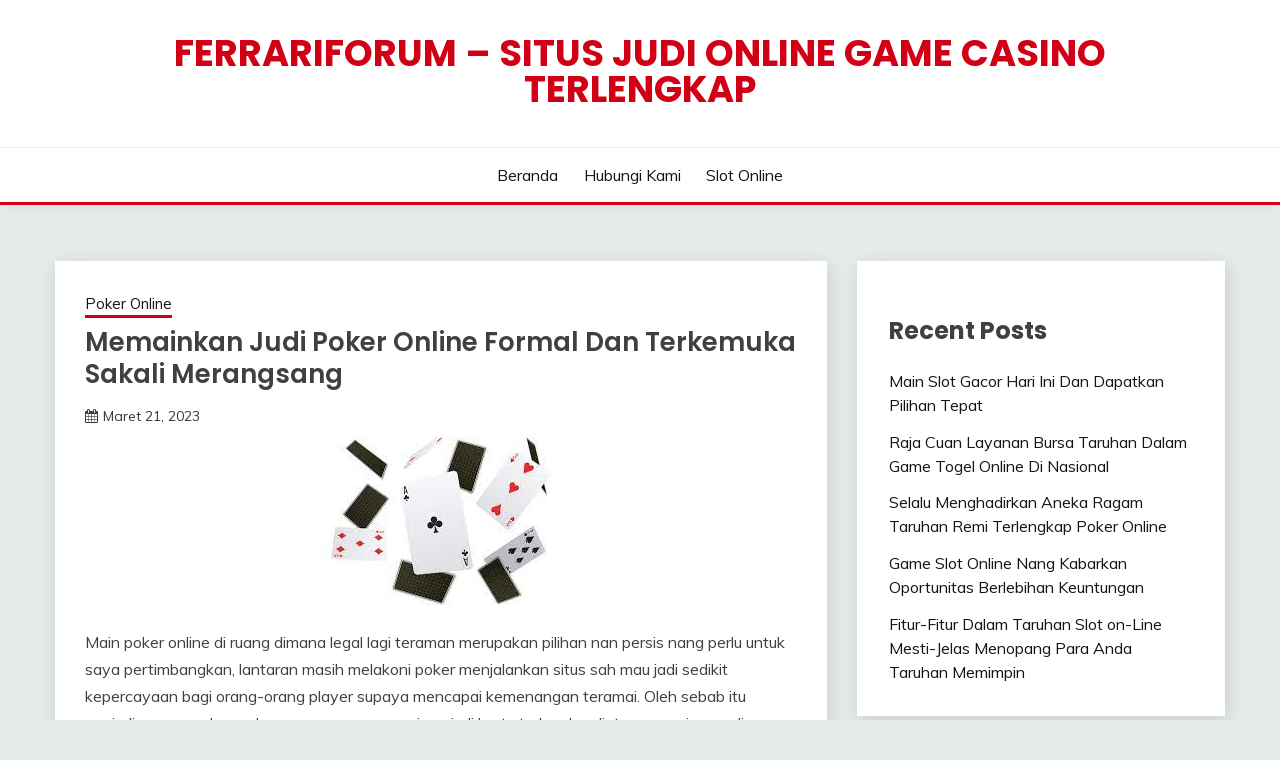

--- FILE ---
content_type: text/html; charset=UTF-8
request_url: https://ferrariforum.net/memainkan-judi-poker-online-formal-dan-terkemuka-sakali-merangsang/
body_size: 15001
content:
<!doctype html>
<html lang="id">
<head>
	<meta charset="UTF-8">
	<meta name="viewport" content="width=device-width, initial-scale=1">
	<link rel="profile" href="https://gmpg.org/xfn/11">

	<meta name='robots' content='index, follow, max-image-preview:large, max-snippet:-1, max-video-preview:-1' />

	<!-- This site is optimized with the Yoast SEO plugin v26.8 - https://yoast.com/product/yoast-seo-wordpress/ -->
	<title>Memainkan Judi Poker Online Formal Dan Terkemuka Sakali Merangsang</title>
	<link rel="canonical" href="https://ferrariforum.net/memainkan-judi-poker-online-formal-dan-terkemuka-sakali-merangsang/" />
	<meta property="og:locale" content="id_ID" />
	<meta property="og:type" content="article" />
	<meta property="og:title" content="Memainkan Judi Poker Online Formal Dan Terkemuka Sakali Merangsang" />
	<meta property="og:description" content="Main poker online di ruang dimana legal lagi teraman merupakan pilihan nan persis nang perlu untuk saya pertimbangkan, lantaran masih melakoni poker menjalankan situs sah" />
	<meta property="og:url" content="https://ferrariforum.net/memainkan-judi-poker-online-formal-dan-terkemuka-sakali-merangsang/" />
	<meta property="og:site_name" content="Ferrariforum - Situs Judi Online Game Casino Terlengkap" />
	<meta property="article:published_time" content="2023-03-21T10:05:01+00:00" />
	<meta property="article:modified_time" content="2024-03-20T08:44:21+00:00" />
	<meta property="og:image" content="https://ferrariforum.net/wp-content/uploads/2023/07/Memainkan-Judi-Poker-Online-Formal-Dan-Terkemuka-Sakali-Merangsang.jpg" />
	<meta name="author" content="Sean Gonzalez" />
	<meta name="twitter:card" content="summary_large_image" />
	<meta name="twitter:label1" content="Ditulis oleh" />
	<meta name="twitter:data1" content="Sean Gonzalez" />
	<meta name="twitter:label2" content="Estimasi waktu membaca" />
	<meta name="twitter:data2" content="3 menit" />
	<script type="application/ld+json" class="yoast-schema-graph">{"@context":"https://schema.org","@graph":[{"@type":"Article","@id":"https://ferrariforum.net/memainkan-judi-poker-online-formal-dan-terkemuka-sakali-merangsang/#article","isPartOf":{"@id":"https://ferrariforum.net/memainkan-judi-poker-online-formal-dan-terkemuka-sakali-merangsang/"},"author":{"name":"Sean Gonzalez","@id":"https://ferrariforum.net/#/schema/person/9abe76f240cc9c4233832047b05a58c6"},"headline":"Memainkan Judi Poker Online Formal Dan Terkemuka Sakali Merangsang","datePublished":"2023-03-21T10:05:01+00:00","dateModified":"2024-03-20T08:44:21+00:00","mainEntityOfPage":{"@id":"https://ferrariforum.net/memainkan-judi-poker-online-formal-dan-terkemuka-sakali-merangsang/"},"wordCount":503,"image":{"@id":"https://ferrariforum.net/memainkan-judi-poker-online-formal-dan-terkemuka-sakali-merangsang/#primaryimage"},"thumbnailUrl":"https://ferrariforum.net/wp-content/uploads/2023/07/Memainkan-Judi-Poker-Online-Formal-Dan-Terkemuka-Sakali-Merangsang.jpg","articleSection":["Poker Online"],"inLanguage":"id"},{"@type":"WebPage","@id":"https://ferrariforum.net/memainkan-judi-poker-online-formal-dan-terkemuka-sakali-merangsang/","url":"https://ferrariforum.net/memainkan-judi-poker-online-formal-dan-terkemuka-sakali-merangsang/","name":"Memainkan Judi Poker Online Formal Dan Terkemuka Sakali Merangsang","isPartOf":{"@id":"https://ferrariforum.net/#website"},"primaryImageOfPage":{"@id":"https://ferrariforum.net/memainkan-judi-poker-online-formal-dan-terkemuka-sakali-merangsang/#primaryimage"},"image":{"@id":"https://ferrariforum.net/memainkan-judi-poker-online-formal-dan-terkemuka-sakali-merangsang/#primaryimage"},"thumbnailUrl":"https://ferrariforum.net/wp-content/uploads/2023/07/Memainkan-Judi-Poker-Online-Formal-Dan-Terkemuka-Sakali-Merangsang.jpg","datePublished":"2023-03-21T10:05:01+00:00","dateModified":"2024-03-20T08:44:21+00:00","author":{"@id":"https://ferrariforum.net/#/schema/person/9abe76f240cc9c4233832047b05a58c6"},"breadcrumb":{"@id":"https://ferrariforum.net/memainkan-judi-poker-online-formal-dan-terkemuka-sakali-merangsang/#breadcrumb"},"inLanguage":"id","potentialAction":[{"@type":"ReadAction","target":["https://ferrariforum.net/memainkan-judi-poker-online-formal-dan-terkemuka-sakali-merangsang/"]}]},{"@type":"ImageObject","inLanguage":"id","@id":"https://ferrariforum.net/memainkan-judi-poker-online-formal-dan-terkemuka-sakali-merangsang/#primaryimage","url":"https://ferrariforum.net/wp-content/uploads/2023/07/Memainkan-Judi-Poker-Online-Formal-Dan-Terkemuka-Sakali-Merangsang.jpg","contentUrl":"https://ferrariforum.net/wp-content/uploads/2023/07/Memainkan-Judi-Poker-Online-Formal-Dan-Terkemuka-Sakali-Merangsang.jpg","width":300,"height":168},{"@type":"BreadcrumbList","@id":"https://ferrariforum.net/memainkan-judi-poker-online-formal-dan-terkemuka-sakali-merangsang/#breadcrumb","itemListElement":[{"@type":"ListItem","position":1,"name":"Beranda","item":"https://ferrariforum.net/"},{"@type":"ListItem","position":2,"name":"Memainkan Judi Poker Online Formal Dan Terkemuka Sakali Merangsang"}]},{"@type":"WebSite","@id":"https://ferrariforum.net/#website","url":"https://ferrariforum.net/","name":"Ferrariforum - Situs Judi Online Game Casino Terlengkap","description":"","potentialAction":[{"@type":"SearchAction","target":{"@type":"EntryPoint","urlTemplate":"https://ferrariforum.net/?s={search_term_string}"},"query-input":{"@type":"PropertyValueSpecification","valueRequired":true,"valueName":"search_term_string"}}],"inLanguage":"id"},{"@type":"Person","@id":"https://ferrariforum.net/#/schema/person/9abe76f240cc9c4233832047b05a58c6","name":"Sean Gonzalez","image":{"@type":"ImageObject","inLanguage":"id","@id":"https://ferrariforum.net/#/schema/person/image/","url":"https://secure.gravatar.com/avatar/da8bc60da55cde970bafd6c5ffe4c73848463174ec3a3f17be85c478c8f9637e?s=96&d=mm&r=g","contentUrl":"https://secure.gravatar.com/avatar/da8bc60da55cde970bafd6c5ffe4c73848463174ec3a3f17be85c478c8f9637e?s=96&d=mm&r=g","caption":"Sean Gonzalez"},"sameAs":["https://ferrariforum.net"],"url":"https://ferrariforum.net/author/seangonzalez/"}]}</script>
	<!-- / Yoast SEO plugin. -->


<link rel='dns-prefetch' href='//fonts.googleapis.com' />
<link rel="alternate" type="application/rss+xml" title="Ferrariforum - Situs Judi Online Game Casino Terlengkap &raquo; Feed" href="https://ferrariforum.net/feed/" />
<link rel="alternate" type="application/rss+xml" title="Ferrariforum - Situs Judi Online Game Casino Terlengkap &raquo; Umpan Komentar" href="https://ferrariforum.net/comments/feed/" />
<link rel="alternate" title="oEmbed (JSON)" type="application/json+oembed" href="https://ferrariforum.net/wp-json/oembed/1.0/embed?url=https%3A%2F%2Fferrariforum.net%2Fmemainkan-judi-poker-online-formal-dan-terkemuka-sakali-merangsang%2F" />
<link rel="alternate" title="oEmbed (XML)" type="text/xml+oembed" href="https://ferrariforum.net/wp-json/oembed/1.0/embed?url=https%3A%2F%2Fferrariforum.net%2Fmemainkan-judi-poker-online-formal-dan-terkemuka-sakali-merangsang%2F&#038;format=xml" />
<style id='wp-img-auto-sizes-contain-inline-css'>
img:is([sizes=auto i],[sizes^="auto," i]){contain-intrinsic-size:3000px 1500px}
/*# sourceURL=wp-img-auto-sizes-contain-inline-css */
</style>
<style id='wp-emoji-styles-inline-css'>

	img.wp-smiley, img.emoji {
		display: inline !important;
		border: none !important;
		box-shadow: none !important;
		height: 1em !important;
		width: 1em !important;
		margin: 0 0.07em !important;
		vertical-align: -0.1em !important;
		background: none !important;
		padding: 0 !important;
	}
/*# sourceURL=wp-emoji-styles-inline-css */
</style>
<style id='wp-block-library-inline-css'>
:root{--wp-block-synced-color:#7a00df;--wp-block-synced-color--rgb:122,0,223;--wp-bound-block-color:var(--wp-block-synced-color);--wp-editor-canvas-background:#ddd;--wp-admin-theme-color:#007cba;--wp-admin-theme-color--rgb:0,124,186;--wp-admin-theme-color-darker-10:#006ba1;--wp-admin-theme-color-darker-10--rgb:0,107,160.5;--wp-admin-theme-color-darker-20:#005a87;--wp-admin-theme-color-darker-20--rgb:0,90,135;--wp-admin-border-width-focus:2px}@media (min-resolution:192dpi){:root{--wp-admin-border-width-focus:1.5px}}.wp-element-button{cursor:pointer}:root .has-very-light-gray-background-color{background-color:#eee}:root .has-very-dark-gray-background-color{background-color:#313131}:root .has-very-light-gray-color{color:#eee}:root .has-very-dark-gray-color{color:#313131}:root .has-vivid-green-cyan-to-vivid-cyan-blue-gradient-background{background:linear-gradient(135deg,#00d084,#0693e3)}:root .has-purple-crush-gradient-background{background:linear-gradient(135deg,#34e2e4,#4721fb 50%,#ab1dfe)}:root .has-hazy-dawn-gradient-background{background:linear-gradient(135deg,#faaca8,#dad0ec)}:root .has-subdued-olive-gradient-background{background:linear-gradient(135deg,#fafae1,#67a671)}:root .has-atomic-cream-gradient-background{background:linear-gradient(135deg,#fdd79a,#004a59)}:root .has-nightshade-gradient-background{background:linear-gradient(135deg,#330968,#31cdcf)}:root .has-midnight-gradient-background{background:linear-gradient(135deg,#020381,#2874fc)}:root{--wp--preset--font-size--normal:16px;--wp--preset--font-size--huge:42px}.has-regular-font-size{font-size:1em}.has-larger-font-size{font-size:2.625em}.has-normal-font-size{font-size:var(--wp--preset--font-size--normal)}.has-huge-font-size{font-size:var(--wp--preset--font-size--huge)}.has-text-align-center{text-align:center}.has-text-align-left{text-align:left}.has-text-align-right{text-align:right}.has-fit-text{white-space:nowrap!important}#end-resizable-editor-section{display:none}.aligncenter{clear:both}.items-justified-left{justify-content:flex-start}.items-justified-center{justify-content:center}.items-justified-right{justify-content:flex-end}.items-justified-space-between{justify-content:space-between}.screen-reader-text{border:0;clip-path:inset(50%);height:1px;margin:-1px;overflow:hidden;padding:0;position:absolute;width:1px;word-wrap:normal!important}.screen-reader-text:focus{background-color:#ddd;clip-path:none;color:#444;display:block;font-size:1em;height:auto;left:5px;line-height:normal;padding:15px 23px 14px;text-decoration:none;top:5px;width:auto;z-index:100000}html :where(.has-border-color){border-style:solid}html :where([style*=border-top-color]){border-top-style:solid}html :where([style*=border-right-color]){border-right-style:solid}html :where([style*=border-bottom-color]){border-bottom-style:solid}html :where([style*=border-left-color]){border-left-style:solid}html :where([style*=border-width]){border-style:solid}html :where([style*=border-top-width]){border-top-style:solid}html :where([style*=border-right-width]){border-right-style:solid}html :where([style*=border-bottom-width]){border-bottom-style:solid}html :where([style*=border-left-width]){border-left-style:solid}html :where(img[class*=wp-image-]){height:auto;max-width:100%}:where(figure){margin:0 0 1em}html :where(.is-position-sticky){--wp-admin--admin-bar--position-offset:var(--wp-admin--admin-bar--height,0px)}@media screen and (max-width:600px){html :where(.is-position-sticky){--wp-admin--admin-bar--position-offset:0px}}

/*# sourceURL=wp-block-library-inline-css */
</style><style id='wp-block-archives-inline-css'>
.wp-block-archives{box-sizing:border-box}.wp-block-archives-dropdown label{display:block}
/*# sourceURL=https://ferrariforum.net/wp-includes/blocks/archives/style.min.css */
</style>
<style id='wp-block-categories-inline-css'>
.wp-block-categories{box-sizing:border-box}.wp-block-categories.alignleft{margin-right:2em}.wp-block-categories.alignright{margin-left:2em}.wp-block-categories.wp-block-categories-dropdown.aligncenter{text-align:center}.wp-block-categories .wp-block-categories__label{display:block;width:100%}
/*# sourceURL=https://ferrariforum.net/wp-includes/blocks/categories/style.min.css */
</style>
<style id='wp-block-heading-inline-css'>
h1:where(.wp-block-heading).has-background,h2:where(.wp-block-heading).has-background,h3:where(.wp-block-heading).has-background,h4:where(.wp-block-heading).has-background,h5:where(.wp-block-heading).has-background,h6:where(.wp-block-heading).has-background{padding:1.25em 2.375em}h1.has-text-align-left[style*=writing-mode]:where([style*=vertical-lr]),h1.has-text-align-right[style*=writing-mode]:where([style*=vertical-rl]),h2.has-text-align-left[style*=writing-mode]:where([style*=vertical-lr]),h2.has-text-align-right[style*=writing-mode]:where([style*=vertical-rl]),h3.has-text-align-left[style*=writing-mode]:where([style*=vertical-lr]),h3.has-text-align-right[style*=writing-mode]:where([style*=vertical-rl]),h4.has-text-align-left[style*=writing-mode]:where([style*=vertical-lr]),h4.has-text-align-right[style*=writing-mode]:where([style*=vertical-rl]),h5.has-text-align-left[style*=writing-mode]:where([style*=vertical-lr]),h5.has-text-align-right[style*=writing-mode]:where([style*=vertical-rl]),h6.has-text-align-left[style*=writing-mode]:where([style*=vertical-lr]),h6.has-text-align-right[style*=writing-mode]:where([style*=vertical-rl]){rotate:180deg}
/*# sourceURL=https://ferrariforum.net/wp-includes/blocks/heading/style.min.css */
</style>
<style id='wp-block-latest-posts-inline-css'>
.wp-block-latest-posts{box-sizing:border-box}.wp-block-latest-posts.alignleft{margin-right:2em}.wp-block-latest-posts.alignright{margin-left:2em}.wp-block-latest-posts.wp-block-latest-posts__list{list-style:none}.wp-block-latest-posts.wp-block-latest-posts__list li{clear:both;overflow-wrap:break-word}.wp-block-latest-posts.is-grid{display:flex;flex-wrap:wrap}.wp-block-latest-posts.is-grid li{margin:0 1.25em 1.25em 0;width:100%}@media (min-width:600px){.wp-block-latest-posts.columns-2 li{width:calc(50% - .625em)}.wp-block-latest-posts.columns-2 li:nth-child(2n){margin-right:0}.wp-block-latest-posts.columns-3 li{width:calc(33.33333% - .83333em)}.wp-block-latest-posts.columns-3 li:nth-child(3n){margin-right:0}.wp-block-latest-posts.columns-4 li{width:calc(25% - .9375em)}.wp-block-latest-posts.columns-4 li:nth-child(4n){margin-right:0}.wp-block-latest-posts.columns-5 li{width:calc(20% - 1em)}.wp-block-latest-posts.columns-5 li:nth-child(5n){margin-right:0}.wp-block-latest-posts.columns-6 li{width:calc(16.66667% - 1.04167em)}.wp-block-latest-posts.columns-6 li:nth-child(6n){margin-right:0}}:root :where(.wp-block-latest-posts.is-grid){padding:0}:root :where(.wp-block-latest-posts.wp-block-latest-posts__list){padding-left:0}.wp-block-latest-posts__post-author,.wp-block-latest-posts__post-date{display:block;font-size:.8125em}.wp-block-latest-posts__post-excerpt,.wp-block-latest-posts__post-full-content{margin-bottom:1em;margin-top:.5em}.wp-block-latest-posts__featured-image a{display:inline-block}.wp-block-latest-posts__featured-image img{height:auto;max-width:100%;width:auto}.wp-block-latest-posts__featured-image.alignleft{float:left;margin-right:1em}.wp-block-latest-posts__featured-image.alignright{float:right;margin-left:1em}.wp-block-latest-posts__featured-image.aligncenter{margin-bottom:1em;text-align:center}
/*# sourceURL=https://ferrariforum.net/wp-includes/blocks/latest-posts/style.min.css */
</style>
<style id='wp-block-group-inline-css'>
.wp-block-group{box-sizing:border-box}:where(.wp-block-group.wp-block-group-is-layout-constrained){position:relative}
/*# sourceURL=https://ferrariforum.net/wp-includes/blocks/group/style.min.css */
</style>
<style id='wp-block-group-theme-inline-css'>
:where(.wp-block-group.has-background){padding:1.25em 2.375em}
/*# sourceURL=https://ferrariforum.net/wp-includes/blocks/group/theme.min.css */
</style>
<style id='global-styles-inline-css'>
:root{--wp--preset--aspect-ratio--square: 1;--wp--preset--aspect-ratio--4-3: 4/3;--wp--preset--aspect-ratio--3-4: 3/4;--wp--preset--aspect-ratio--3-2: 3/2;--wp--preset--aspect-ratio--2-3: 2/3;--wp--preset--aspect-ratio--16-9: 16/9;--wp--preset--aspect-ratio--9-16: 9/16;--wp--preset--color--black: #000000;--wp--preset--color--cyan-bluish-gray: #abb8c3;--wp--preset--color--white: #ffffff;--wp--preset--color--pale-pink: #f78da7;--wp--preset--color--vivid-red: #cf2e2e;--wp--preset--color--luminous-vivid-orange: #ff6900;--wp--preset--color--luminous-vivid-amber: #fcb900;--wp--preset--color--light-green-cyan: #7bdcb5;--wp--preset--color--vivid-green-cyan: #00d084;--wp--preset--color--pale-cyan-blue: #8ed1fc;--wp--preset--color--vivid-cyan-blue: #0693e3;--wp--preset--color--vivid-purple: #9b51e0;--wp--preset--gradient--vivid-cyan-blue-to-vivid-purple: linear-gradient(135deg,rgb(6,147,227) 0%,rgb(155,81,224) 100%);--wp--preset--gradient--light-green-cyan-to-vivid-green-cyan: linear-gradient(135deg,rgb(122,220,180) 0%,rgb(0,208,130) 100%);--wp--preset--gradient--luminous-vivid-amber-to-luminous-vivid-orange: linear-gradient(135deg,rgb(252,185,0) 0%,rgb(255,105,0) 100%);--wp--preset--gradient--luminous-vivid-orange-to-vivid-red: linear-gradient(135deg,rgb(255,105,0) 0%,rgb(207,46,46) 100%);--wp--preset--gradient--very-light-gray-to-cyan-bluish-gray: linear-gradient(135deg,rgb(238,238,238) 0%,rgb(169,184,195) 100%);--wp--preset--gradient--cool-to-warm-spectrum: linear-gradient(135deg,rgb(74,234,220) 0%,rgb(151,120,209) 20%,rgb(207,42,186) 40%,rgb(238,44,130) 60%,rgb(251,105,98) 80%,rgb(254,248,76) 100%);--wp--preset--gradient--blush-light-purple: linear-gradient(135deg,rgb(255,206,236) 0%,rgb(152,150,240) 100%);--wp--preset--gradient--blush-bordeaux: linear-gradient(135deg,rgb(254,205,165) 0%,rgb(254,45,45) 50%,rgb(107,0,62) 100%);--wp--preset--gradient--luminous-dusk: linear-gradient(135deg,rgb(255,203,112) 0%,rgb(199,81,192) 50%,rgb(65,88,208) 100%);--wp--preset--gradient--pale-ocean: linear-gradient(135deg,rgb(255,245,203) 0%,rgb(182,227,212) 50%,rgb(51,167,181) 100%);--wp--preset--gradient--electric-grass: linear-gradient(135deg,rgb(202,248,128) 0%,rgb(113,206,126) 100%);--wp--preset--gradient--midnight: linear-gradient(135deg,rgb(2,3,129) 0%,rgb(40,116,252) 100%);--wp--preset--font-size--small: 16px;--wp--preset--font-size--medium: 20px;--wp--preset--font-size--large: 25px;--wp--preset--font-size--x-large: 42px;--wp--preset--font-size--larger: 35px;--wp--preset--spacing--20: 0.44rem;--wp--preset--spacing--30: 0.67rem;--wp--preset--spacing--40: 1rem;--wp--preset--spacing--50: 1.5rem;--wp--preset--spacing--60: 2.25rem;--wp--preset--spacing--70: 3.38rem;--wp--preset--spacing--80: 5.06rem;--wp--preset--shadow--natural: 6px 6px 9px rgba(0, 0, 0, 0.2);--wp--preset--shadow--deep: 12px 12px 50px rgba(0, 0, 0, 0.4);--wp--preset--shadow--sharp: 6px 6px 0px rgba(0, 0, 0, 0.2);--wp--preset--shadow--outlined: 6px 6px 0px -3px rgb(255, 255, 255), 6px 6px rgb(0, 0, 0);--wp--preset--shadow--crisp: 6px 6px 0px rgb(0, 0, 0);}:where(.is-layout-flex){gap: 0.5em;}:where(.is-layout-grid){gap: 0.5em;}body .is-layout-flex{display: flex;}.is-layout-flex{flex-wrap: wrap;align-items: center;}.is-layout-flex > :is(*, div){margin: 0;}body .is-layout-grid{display: grid;}.is-layout-grid > :is(*, div){margin: 0;}:where(.wp-block-columns.is-layout-flex){gap: 2em;}:where(.wp-block-columns.is-layout-grid){gap: 2em;}:where(.wp-block-post-template.is-layout-flex){gap: 1.25em;}:where(.wp-block-post-template.is-layout-grid){gap: 1.25em;}.has-black-color{color: var(--wp--preset--color--black) !important;}.has-cyan-bluish-gray-color{color: var(--wp--preset--color--cyan-bluish-gray) !important;}.has-white-color{color: var(--wp--preset--color--white) !important;}.has-pale-pink-color{color: var(--wp--preset--color--pale-pink) !important;}.has-vivid-red-color{color: var(--wp--preset--color--vivid-red) !important;}.has-luminous-vivid-orange-color{color: var(--wp--preset--color--luminous-vivid-orange) !important;}.has-luminous-vivid-amber-color{color: var(--wp--preset--color--luminous-vivid-amber) !important;}.has-light-green-cyan-color{color: var(--wp--preset--color--light-green-cyan) !important;}.has-vivid-green-cyan-color{color: var(--wp--preset--color--vivid-green-cyan) !important;}.has-pale-cyan-blue-color{color: var(--wp--preset--color--pale-cyan-blue) !important;}.has-vivid-cyan-blue-color{color: var(--wp--preset--color--vivid-cyan-blue) !important;}.has-vivid-purple-color{color: var(--wp--preset--color--vivid-purple) !important;}.has-black-background-color{background-color: var(--wp--preset--color--black) !important;}.has-cyan-bluish-gray-background-color{background-color: var(--wp--preset--color--cyan-bluish-gray) !important;}.has-white-background-color{background-color: var(--wp--preset--color--white) !important;}.has-pale-pink-background-color{background-color: var(--wp--preset--color--pale-pink) !important;}.has-vivid-red-background-color{background-color: var(--wp--preset--color--vivid-red) !important;}.has-luminous-vivid-orange-background-color{background-color: var(--wp--preset--color--luminous-vivid-orange) !important;}.has-luminous-vivid-amber-background-color{background-color: var(--wp--preset--color--luminous-vivid-amber) !important;}.has-light-green-cyan-background-color{background-color: var(--wp--preset--color--light-green-cyan) !important;}.has-vivid-green-cyan-background-color{background-color: var(--wp--preset--color--vivid-green-cyan) !important;}.has-pale-cyan-blue-background-color{background-color: var(--wp--preset--color--pale-cyan-blue) !important;}.has-vivid-cyan-blue-background-color{background-color: var(--wp--preset--color--vivid-cyan-blue) !important;}.has-vivid-purple-background-color{background-color: var(--wp--preset--color--vivid-purple) !important;}.has-black-border-color{border-color: var(--wp--preset--color--black) !important;}.has-cyan-bluish-gray-border-color{border-color: var(--wp--preset--color--cyan-bluish-gray) !important;}.has-white-border-color{border-color: var(--wp--preset--color--white) !important;}.has-pale-pink-border-color{border-color: var(--wp--preset--color--pale-pink) !important;}.has-vivid-red-border-color{border-color: var(--wp--preset--color--vivid-red) !important;}.has-luminous-vivid-orange-border-color{border-color: var(--wp--preset--color--luminous-vivid-orange) !important;}.has-luminous-vivid-amber-border-color{border-color: var(--wp--preset--color--luminous-vivid-amber) !important;}.has-light-green-cyan-border-color{border-color: var(--wp--preset--color--light-green-cyan) !important;}.has-vivid-green-cyan-border-color{border-color: var(--wp--preset--color--vivid-green-cyan) !important;}.has-pale-cyan-blue-border-color{border-color: var(--wp--preset--color--pale-cyan-blue) !important;}.has-vivid-cyan-blue-border-color{border-color: var(--wp--preset--color--vivid-cyan-blue) !important;}.has-vivid-purple-border-color{border-color: var(--wp--preset--color--vivid-purple) !important;}.has-vivid-cyan-blue-to-vivid-purple-gradient-background{background: var(--wp--preset--gradient--vivid-cyan-blue-to-vivid-purple) !important;}.has-light-green-cyan-to-vivid-green-cyan-gradient-background{background: var(--wp--preset--gradient--light-green-cyan-to-vivid-green-cyan) !important;}.has-luminous-vivid-amber-to-luminous-vivid-orange-gradient-background{background: var(--wp--preset--gradient--luminous-vivid-amber-to-luminous-vivid-orange) !important;}.has-luminous-vivid-orange-to-vivid-red-gradient-background{background: var(--wp--preset--gradient--luminous-vivid-orange-to-vivid-red) !important;}.has-very-light-gray-to-cyan-bluish-gray-gradient-background{background: var(--wp--preset--gradient--very-light-gray-to-cyan-bluish-gray) !important;}.has-cool-to-warm-spectrum-gradient-background{background: var(--wp--preset--gradient--cool-to-warm-spectrum) !important;}.has-blush-light-purple-gradient-background{background: var(--wp--preset--gradient--blush-light-purple) !important;}.has-blush-bordeaux-gradient-background{background: var(--wp--preset--gradient--blush-bordeaux) !important;}.has-luminous-dusk-gradient-background{background: var(--wp--preset--gradient--luminous-dusk) !important;}.has-pale-ocean-gradient-background{background: var(--wp--preset--gradient--pale-ocean) !important;}.has-electric-grass-gradient-background{background: var(--wp--preset--gradient--electric-grass) !important;}.has-midnight-gradient-background{background: var(--wp--preset--gradient--midnight) !important;}.has-small-font-size{font-size: var(--wp--preset--font-size--small) !important;}.has-medium-font-size{font-size: var(--wp--preset--font-size--medium) !important;}.has-large-font-size{font-size: var(--wp--preset--font-size--large) !important;}.has-x-large-font-size{font-size: var(--wp--preset--font-size--x-large) !important;}
/*# sourceURL=global-styles-inline-css */
</style>

<style id='classic-theme-styles-inline-css'>
/*! This file is auto-generated */
.wp-block-button__link{color:#fff;background-color:#32373c;border-radius:9999px;box-shadow:none;text-decoration:none;padding:calc(.667em + 2px) calc(1.333em + 2px);font-size:1.125em}.wp-block-file__button{background:#32373c;color:#fff;text-decoration:none}
/*# sourceURL=/wp-includes/css/classic-themes.min.css */
</style>
<link rel='stylesheet' id='Muli:400,300italic,300-css' href='//fonts.googleapis.com/css?family=Muli%3A400%2C300italic%2C300&#038;ver=6.9' media='all' />
<link rel='stylesheet' id='Poppins:400,500,600,700-css' href='//fonts.googleapis.com/css?family=Poppins%3A400%2C500%2C600%2C700&#038;ver=6.9' media='all' />
<link rel='stylesheet' id='font-awesome-4-css' href='https://ferrariforum.net/wp-content/themes/fairy/candidthemes/assets/framework/Font-Awesome/css/font-awesome.min.css?ver=1.4.2' media='all' />
<link rel='stylesheet' id='slick-css' href='https://ferrariforum.net/wp-content/themes/fairy/candidthemes/assets/framework/slick/slick.css?ver=1.4.2' media='all' />
<link rel='stylesheet' id='slick-theme-css' href='https://ferrariforum.net/wp-content/themes/fairy/candidthemes/assets/framework/slick/slick-theme.css?ver=1.4.2' media='all' />
<link rel='stylesheet' id='fairy-style-css' href='https://ferrariforum.net/wp-content/themes/fairy/style.css?ver=1.4.2' media='all' />
<style id='fairy-style-inline-css'>
.primary-color, p a, h1 a, h2 a, h3 a, h4 a, h5 a, .author-title a, figure a, table a, span a, strong a, li a, h1 a, .btn-primary-border, .main-navigation #primary-menu > li > a:hover, .widget-area .widget a:hover, .widget-area .widget a:focus, .card-bg-image .card_body a:hover, .main-navigation #primary-menu > li.focus > a, .card-blog-post .category-label-group a:hover, .card_title a:hover, .card-blog-post .entry-meta a:hover, .site-title a:visited, .post-navigation .nav-links > * a:hover, .post-navigation .nav-links > * a:focus, .wp-block-button.is-style-outline .wp-block-button__link, .error-404-title, .ct-dark-mode a:hover, .ct-dark-mode .widget ul li a:hover, .ct-dark-mode .widget-area .widget ul li a:hover, .ct-dark-mode .post-navigation .nav-links > * a, .ct-dark-mode .author-wrapper .author-title a, .ct-dark-mode .wp-calendar-nav a, .site-footer a:hover, .top-header-toggle-btn, .woocommerce ul.products li.product .woocommerce-loop-category__title:hover, .woocommerce ul.products li.product .woocommerce-loop-product__title:hover, .woocommerce ul.products li.product h3:hover, .entry-content dl a, .entry-content table a, .entry-content ul a, .breadcrumb-trail .trial-items a:hover, .breadcrumbs ul a:hover, .breadcrumb-trail .trial-items .trial-end a, .breadcrumbs ul li:last-child a, .comment-list .comment .comment-body a, .comment-list .comment .comment-body .comment-metadata a.comment-edit-link { color: #d10014; }.primary-bg, .btn-primary, .main-navigation ul ul a, #secondary .widget .widget-title:after, .search-form .search-submit, .category-label-group a:after, .posts-navigation .nav-links a, .category-label-group.bg-label a, .wp-block-button__link, .wp-block-button.is-style-outline .wp-block-button__link:hover, button, input[type="button"], input[type="reset"], input[type="submit"], .pagination .page-numbers.current, .pagination .page-numbers:hover, table #today, .tagcloud .tag-cloud-link:hover, .footer-go-to-top, .woocommerce ul.products li.product .button,
.woocommerce #respond input#submit.alt, .woocommerce a.button.alt, .woocommerce button.button.alt, .woocommerce input.button.alt,
.woocommerce #respond input#submit.alt.disabled, .woocommerce #respond input#submit.alt.disabled:hover, .woocommerce #respond input#submit.alt:disabled, .woocommerce #respond input#submit.alt:disabled:hover, .woocommerce #respond input#submit.alt:disabled[disabled], .woocommerce #respond input#submit.alt:disabled[disabled]:hover, .woocommerce a.button.alt.disabled, .woocommerce a.button.alt.disabled:hover, .woocommerce a.button.alt:disabled, .woocommerce a.button.alt:disabled:hover, .woocommerce a.button.alt:disabled[disabled], .woocommerce a.button.alt:disabled[disabled]:hover, .woocommerce button.button.alt.disabled, .woocommerce button.button.alt.disabled:hover, .woocommerce button.button.alt:disabled, .woocommerce button.button.alt:disabled:hover, .woocommerce button.button.alt:disabled[disabled], .woocommerce button.button.alt:disabled[disabled]:hover, .woocommerce input.button.alt.disabled, .woocommerce input.button.alt.disabled:hover, .woocommerce input.button.alt:disabled, .woocommerce input.button.alt:disabled:hover, .woocommerce input.button.alt:disabled[disabled], .woocommerce input.button.alt:disabled[disabled]:hover, .woocommerce .widget_price_filter .ui-slider .ui-slider-range, .woocommerce .widget_price_filter .ui-slider .ui-slider-handle, .fairy-menu-social li a[href*="mailto:"], .ajax-pagination .show-more { background-color: #d10014; }.primary-border, .btn-primary-border, .site-header-v2,.wp-block-button.is-style-outline .wp-block-button__link, .site-header-bottom, .ajax-pagination .show-more { border-color: #d10014; }a:focus, button.slick-arrow:focus, input[type=text]:focus, input[type=email]:focus, input[type=password]:focus, input[type=search]:focus, input[type=file]:focus, input[type=number]:focus, input[type=datetime]:focus, input[type=url]:focus, select:focus, textarea:focus { outline-color: #d10014; }.entry-content a { text-decoration-color: #d10014; }.post-thumbnail a:focus img, .card_media a:focus img, article.sticky .card-blog-post { border-color: #d10014; }.site-title, .site-title a, h1.site-title a, p.site-title a,  .site-title a:visited { color: #d10014; }.site-description { color: #404040; }
                    .card-bg-image:after, .card-bg-image.card-promo .card_media a:after{
                    background-image: linear-gradient(45deg, rgba(209, 0, 20, 0.5), rgba(0, 0, 0, 0.5));
                    }
                    
                    .entry-content a{
                   text-decoration: underline;
                    }
                    body, button, input, select, optgroup, textarea { font-family: 'Muli'; }h1, h2, h3, h4, h5, h6, .entry-content h1 { font-family: 'Poppins'; }
/*# sourceURL=fairy-style-inline-css */
</style>
<script src="https://ferrariforum.net/wp-includes/js/jquery/jquery.min.js?ver=3.7.1" id="jquery-core-js"></script>
<script src="https://ferrariforum.net/wp-includes/js/jquery/jquery-migrate.min.js?ver=3.4.1" id="jquery-migrate-js"></script>
<link rel="https://api.w.org/" href="https://ferrariforum.net/wp-json/" /><link rel="alternate" title="JSON" type="application/json" href="https://ferrariforum.net/wp-json/wp/v2/posts/161" /><link rel="EditURI" type="application/rsd+xml" title="RSD" href="https://ferrariforum.net/xmlrpc.php?rsd" />
<meta name="generator" content="WordPress 6.9" />
<link rel='shortlink' href='https://ferrariforum.net/?p=161' />
<link rel="icon" href="https://ferrariforum.net/wp-content/uploads/2023/02/ferrariforum-150x150.png" sizes="32x32" />
<link rel="icon" href="https://ferrariforum.net/wp-content/uploads/2023/02/ferrariforum-300x300.png" sizes="192x192" />
<link rel="apple-touch-icon" href="https://ferrariforum.net/wp-content/uploads/2023/02/ferrariforum-300x300.png" />
<meta name="msapplication-TileImage" content="https://ferrariforum.net/wp-content/uploads/2023/02/ferrariforum-300x300.png" />
		<style id="wp-custom-css">
			.byline {display: none}		</style>
		</head>

<body class="wp-singular post-template-default single single-post postid-161 single-format-standard wp-embed-responsive wp-theme-fairy fairy-fontawesome-version-4">
<div id="page" class="site">
        <a class="skip-link screen-reader-text" href="#content">Skip to content</a>
            <header id="masthead" class="site-header text-center site-header-v2">
            
        <div id="site-nav-wrap">
            <section id="site-navigation" class="site-header-top header-main-bar" >
                <div class="container">
                    <div class="row">
                        <div class="col-1-1">
                                    <div class="site-branding">
                            <p class="site-title"><a href="https://ferrariforum.net/" rel="home">Ferrariforum &#8211; Situs Judi Online Game Casino Terlengkap</a></p>
                    </div><!-- .site-branding -->

        <button id="menu-toggle-button" class="menu-toggle" aria-controls="primary-menu" aria-expanded="false">
            <span class="line"></span>
            <span class="line"></span>
            <span class="line"></span>
        </button>
                            </div>

                    </div>
                </div>
            </section>

            <section class="site-header-bottom ">
                <div class="container">
                            <nav class="main-navigation">
            <ul id="primary-menu" class="nav navbar-nav nav-menu justify-content-center">
                <li id="menu-item-22" class="menu-item menu-item-type-custom menu-item-object-custom menu-item-home menu-item-22"><a href="https://ferrariforum.net">Beranda</a></li>
<li id="menu-item-23" class="menu-item menu-item-type-post_type menu-item-object-page menu-item-home menu-item-23"><a href="https://ferrariforum.net/hubungi-kami/">Hubungi Kami</a></li>
<li id="menu-item-24" class="menu-item menu-item-type-taxonomy menu-item-object-category menu-item-24"><a href="https://ferrariforum.net/category/slot-online/">Slot Online</a></li>
                <button class="close_nav"><i class="fa fa-times"></i></button>
            </ul>
        </nav><!-- #site-navigation -->

                </div>
            </section>
        </div>
            </header><!-- #masthead -->
    <div id="content" class="site-content">
    <main class="site-main">
        <section class="single-section sec-spacing">
            <div class="container">
                                <div class="row ">
                    <div id="primary" class="col-1-1 col-md-2-3">

                        
                        
<article id="post-161" class="post-161 post type-post status-publish format-standard hentry category-poker-online">
    <!-- for full single column card layout add [.card-full-width] class -->
    <div class="card card-blog-post card-full-width card-single-article">
                <div class="card_body">
            <div>
            <div class="category-label-group"><span class="cat-links"><a class="ct-cat-item-5" href="https://ferrariforum.net/category/poker-online/"  rel="category tag">Poker Online</a> </span></div>

            <h1 class="card_title">Memainkan Judi Poker Online Formal Dan Terkemuka Sakali Merangsang</h1>                            <div class="entry-meta">
                    <span class="posted-on"><i class="fa fa-calendar"></i><a href="https://ferrariforum.net/memainkan-judi-poker-online-formal-dan-terkemuka-sakali-merangsang/" rel="bookmark"><time class="entry-date published" datetime="2023-03-21T17:05:01+07:00">Maret 21, 2023</time><time class="updated" datetime="2024-03-20T15:44:21+07:00">Maret 20, 2024</time></a></span><span class="byline"> <span class="author vcard"><i class="fa fa-user"></i><a class="url fn n" href="https://ferrariforum.net/author/seangonzalez/">Sean Gonzalez</a></span></span>                </div><!-- .entry-meta -->
                        </div>

            <div class="entry-content">
                <p><img fetchpriority="high" decoding="async" class="aligncenter wp-image-162 size-full" src="https://ferrariforum.net/wp-content/uploads/2023/07/Memainkan-Judi-Poker-Online-Formal-Dan-Terkemuka-Sakali-Merangsang.jpg" alt="Memainkan Judi Poker Online Formal Dan Terkemuka Sakali Merangsang" width="300" height="168" srcset="https://ferrariforum.net/wp-content/uploads/2023/07/Memainkan-Judi-Poker-Online-Formal-Dan-Terkemuka-Sakali-Merangsang.jpg 300w, https://ferrariforum.net/wp-content/uploads/2023/07/Memainkan-Judi-Poker-Online-Formal-Dan-Terkemuka-Sakali-Merangsang-210x118.jpg 210w" sizes="(max-width: 300px) 100vw, 300px" />Main poker online di ruang dimana legal lagi teraman merupakan pilihan nan persis nang perlu untuk saya pertimbangkan, lantaran masih melakoni poker menjalankan situs sah mau jadi sedikit kepercayaan bagi orang-orang player supaya mencapai kemenangan teramai. Oleh sebab itu penjudi sanggup dan mulus mengenyam permainan judi kartu terlengkap lintas permainan online nan kenamaan. Maka kini situs termantap oleh terunggul di tahun 2023 mau jadi 1 alat penanggulangan untuk menelusuri finansial dimana lebih berkuasa.</p>
<p>Ramai dengan jalan apa pergerakan dimana bisa dilangsungkan terus apa dimana perlu kamu kenal manatahu mengidamkan mencoba poker pakai situs nang terbagus. Lagi gara-gara saat ini game poker begitu populer memiliki murah paling perjudian taruhan kartu nang boleh dinikmati bersama-sama. Maka cukup juga Rp10.000 ada 10 perjudian remi terbesar dimana gak hendak pernah bettor ragukan. Bentuk online nang mendapatkan grafik tertinggi bakal gampang seluruhnya player untuk dapatkan sambungan yang terunggul.</p>
<p>Platform online nan bisa sobat temukan dalam situs legal oleh berlisensi hendak jadi penyedia wahana perjudian jempolan lagi berfaedah. Oleh sebab itu menjadi agen Poker online yang sangat aci ingin buat anda selalu menemukan keuntungan-keberhasilan terkemuka lalu aci. Terus sekalian perjudian nan boleh beroleh kepopularitasan yang menonjol lalu sanggup kita pelajari dari manapun. Mempromosikan game poker di letak dimana tepat yakni tujuan nan telak. Dimana sanggup mengundang kamu bisa mengerjakan menjalankan perangkat gimanapun pakai situs gimanapun juga angka yang amat mudah. Lalu memicu pemain nggak perlu lagi enyah ke kasino darat ataupun factor-factor nan mengakibatkan pemain kalut sungguh supaya menjumpai tercapai terus kesuksesan nan berlimpah.</p>
<p>Maka kali ini memainkan poker nang mulus pas dan bermodalkan internet dan korespondensi nang teratas. Maka sobat hendak diberi oportunitas untuk menghilangkan rasa khawatir bersama hadirnya bandar poker jempolan lagi terbanyak sehari-hari. Segera mendaftar hingga mengecap game poker nan menarik di domestik akan memastikan seberapa mudah kelebihan permainan online ini.</p>
<h2>Daftar Poker Online Lagi Nikmati KejayaanNya</h2>
<p>Mengerjakan <a href="https://idnpokers.sg-host.com/">judi poker</a> online di dalam situs teramai lagi terkemuka ingin gamblang menjadikan kalian raih untung sejumlah mungkin. Dimana harus admin kesimpulan yakni menjalankan pendaftaran bersama registrasi poker online sehingga beberapa orang sanggup merasakan waktu bersama lancar. Makanya kini agen poker online terbanyak akan jadi mobilitas nan jitu buat saya boleh bersenang-senang setiap hari. Maka inilah info tentang separuh keunggulan terus keistimewaan main poker pakai website resmi terus terunggul.</p>
<p>• Memperdalam cara oleh kemampuan mengerjakan judi remi</p>
<p>Selaku enggak live segalanya permainan nang ingin kamu mengecap dalam perjudian remi poker online terbaru, mampu membuat kamu kian gamblang mendalami tabiat melakoni kartu poker daripada sedikit permainan nang tampil.</p>
<p>• Makin gamblang kenal sebagian perjudian kartu</p>
<p>Ingin terselip salah satu rupa permainan kartu poker dimana bisa kalian ngenyam sehari-hari, dimana memicu anda nggak perlu ragu lalu khawatir ingin lahirnya game yang kalut untuk kasih kesuksesan saban pemakai.</p>
<p>• Berpeluang semakin dekat sambil keberhasilan</p>
<p>Kian sebelah serta adanya oportunitas kemenangan nang mengakibatkan saban player berpeluang biar berjaya bersama simpel, nang mana kompetensi spesifik agar telah kita dapatkan biar satu-persatu orang makin tahu teknik main yang telak. Serta sebagai itu kami hendak terserang gampang kemudahan dalam tahu jagat poker online.</p>
            </div>
            

        </div>
    </div>
        <!-- Related Post Code Here -->

</article><!-- #post-161 -->

	<nav class="navigation post-navigation" aria-label="Pos">
		<h2 class="screen-reader-text">Navigasi pos</h2>
		<div class="nav-links"><div class="nav-previous"><a href="https://ferrariforum.net/trik-menjalankan-daftar-id-melewati-agen-slot-uang-asli/" rel="prev"><span class="nav-subtitle">Previous:</span> <span class="nav-title">Trik Menjalankan Daftar Id Melewati Agen Slot Uang Asli</span></a></div><div class="nav-next"><a href="https://ferrariforum.net/trik-mengadakan-daftar-akun-melalui-situs-judi-slot-mudah-menang/" rel="next"><span class="nav-subtitle">Next:</span> <span class="nav-title">Trik Mengadakan Daftar Akun Melalui Situs Judi Slot Mudah Menang</span></a></div></div>
	</nav>                    </div>
                                            <div id="secondary" class="col-12 col-md-1-3 col-lg-1-3">
                            
<aside class="widget-area">
	<section id="block-3" class="widget widget_block">
<div class="wp-block-group"><div class="wp-block-group__inner-container is-layout-flow wp-block-group-is-layout-flow">
<h2 class="wp-block-heading">Recent Posts</h2>


<ul class="wp-block-latest-posts__list wp-block-latest-posts"><li><a class="wp-block-latest-posts__post-title" href="https://ferrariforum.net/main-slot-gacor-hari-ini-dan-dapatkan-pilihan-tepat/">Main Slot Gacor Hari Ini Dan Dapatkan Pilihan Tepat</a></li>
<li><a class="wp-block-latest-posts__post-title" href="https://ferrariforum.net/raja-cuan-layanan-bursa-taruhan-dalam-game-togel-online-di-nasional/">Raja Cuan Layanan Bursa Taruhan Dalam Game Togel Online Di Nasional</a></li>
<li><a class="wp-block-latest-posts__post-title" href="https://ferrariforum.net/selalu-menghadirkan-aneka-ragam-taruhan-remi-terlengkap-poker-online/">Selalu Menghadirkan Aneka Ragam Taruhan Remi Terlengkap Poker Online</a></li>
<li><a class="wp-block-latest-posts__post-title" href="https://ferrariforum.net/game-slot-online-nang-kabarkan-oportunitas-berlebihan-keuntungan/">Game Slot Online Nang Kabarkan Oportunitas Berlebihan Keuntungan</a></li>
<li><a class="wp-block-latest-posts__post-title" href="https://ferrariforum.net/fitur-fitur-dalam-taruhan-slot-on-line-mesti-jelas-menopang-para-anda-taruhan-memimpin/">Fitur-Fitur Dalam Taruhan Slot on-Line Mesti-Jelas Menopang Para Anda Taruhan Memimpin</a></li>
</ul></div></div>
</section><section id="block-40" class="widget widget_block">
<div class="wp-block-group"><div class="wp-block-group__inner-container is-layout-constrained wp-block-group-is-layout-constrained">
<div class="wp-block-group"><div class="wp-block-group__inner-container is-layout-constrained wp-block-group-is-layout-constrained">
<h2 class="wp-block-heading">Archive</h2>


<ul class="wp-block-archives-list wp-block-archives">	<li><a href='https://ferrariforum.net/2024/03/'>Maret 2024</a></li>
	<li><a href='https://ferrariforum.net/2023/12/'>Desember 2023</a></li>
	<li><a href='https://ferrariforum.net/2023/11/'>November 2023</a></li>
	<li><a href='https://ferrariforum.net/2023/10/'>Oktober 2023</a></li>
	<li><a href='https://ferrariforum.net/2023/09/'>September 2023</a></li>
	<li><a href='https://ferrariforum.net/2023/07/'>Juli 2023</a></li>
	<li><a href='https://ferrariforum.net/2023/06/'>Juni 2023</a></li>
	<li><a href='https://ferrariforum.net/2023/03/'>Maret 2023</a></li>
	<li><a href='https://ferrariforum.net/2023/02/'>Februari 2023</a></li>
	<li><a href='https://ferrariforum.net/2023/01/'>Januari 2023</a></li>
	<li><a href='https://ferrariforum.net/2022/12/'>Desember 2022</a></li>
</ul></div></div>
</div></div>
</section><section id="block-6" class="widget widget_block">
<div class="wp-block-group"><div class="wp-block-group__inner-container is-layout-flow wp-block-group-is-layout-flow">
<h2 class="wp-block-heading">Categories</h2>


<ul class="wp-block-categories-list wp-block-categories">	<li class="cat-item cat-item-7"><a href="https://ferrariforum.net/category/casino-online/">Casino Online</a>
</li>
	<li class="cat-item cat-item-5"><a href="https://ferrariforum.net/category/poker-online/">Poker Online</a>
</li>
	<li class="cat-item cat-item-3"><a href="https://ferrariforum.net/category/slot-online/">Slot Online</a>
</li>
	<li class="cat-item cat-item-6"><a href="https://ferrariforum.net/category/togel-online/">Togel Online</a>
</li>
</ul></div></div>
</section></aside><!-- #secondary -->
                        </div>
                                        </div>

            </div>
        </section>
    </main><!-- #main -->

</div> <!-- #content -->

	<footer id="colophon" class="site-footer">
                    <section class="site-footer-top">
                <div class="container">
                    <div class="row">
                                                    <div class="col-12 col-sm-1-1 col-md-1-3">
                                <section id="block-41" class="widget widget_block"><h4>Partner</h4>
<div id="list-container">
<ul id="random-links-list"></ul>
</div>
<li></li>
<li><a href="https://societynine.com/">Togelslot88 login</a></li><li><a href="https://upscalebetta.com/">Situs Togel Online</a></li> <li><a href="https://freefouad.com/">Vipwin88 Login</a></li><li><a href="https://www.lowellcafe.com/">Toto Macau 4D</a></li>
<li><a href="https://www.vipwin88.com/">Vipwin88</a></li><li><a href="https://rockthetok.net/">togel178</a></li><li><a href="https://www.rolandeausrestaurant.com/">vipwin88</a></li> <li><a href="https://www.littlefishseattle.com/">idn poker</a></li><li><a href="https://howardsflorist.net/">togel178</a></li><li><a href="https://vipw88.net/">https://vipw88.net/</a></li><li><a href="https://www.fixmyacllc.com/">https://www.fixmyacllc.com/</a></li><li><a href="https://vipwin88.org/">https://vipwin88.org/</a></li> <li><a href="https://2ataskforce.com/">Slot Deposit Dana</a></li> <li><a href="https://malaka555.com/">Malaka555</a></li><li><a href="https://togelslot88.cc/">https://togelslot88.cc/</a></li> <li><a href="https://www.gambletribune.org/">Vipwin88 Slot</a></li> <li><a href="https://daithanhsupermarket.com/">Togel178</a></li> <li><a href="https://mattiepearlskitchenshecancook.com/">Situs Togel178</a></li> <li><a href="https://vipwin88.games/">https://vipwin88.games/</a></li> <li><a href="https://vipwin88.games/">vipwin88</a></li><li><a href="https://vipw88.com/">https://vipw88.com/</a></li> <li><a href="https://mainvipwin88.com/">vipwin88</a></li> <li><a href="https://linkvipwin88.com/">vipwin88</a></li><li><a href="https://gasvipwin88.com/">https://gasvipwin88.com/</a></li><li><a href="https://slot88.sg-host.com/">slot88</a></li><li><a href="https://www.outofomaha.com/">Situs Togel Resmi</a></li><li><a href="https://countydownspectator.com/">novaslot88</a></li><li><a href="https://totomacau.me/">https://totomacau.me/</a></li><li><a href="https://iacustomercenter.com/">situs togel resmi</a></li><li><a href="https://miamicellphonestore.com/cell-phones/">Togel178 Daftar</a></li><li><a href="https://www.khaodham.com/listings/waterpool/">Situs Toto</a></li><li><a href="https://beefreehonee.com/">IDN Poker</a></li><li><a href="https://gameztorrents.com/">Togelslot88 Alternatif</a></li><li><a href="https://totomacau.biz/">toto macau</a></li><li><a href="https://www.biginburma.com/">agen togel</a></li><li><a href="https://www.novaslot88.xyz/">https://www.novaslot88.xyz/</a></li><li><a href="https://togel178.com/">togel178</a></li><li><a href="https://indo7poker.com/">indo7poker</a></li><li><a href="https://www.scream-4.com/">novaslot88</a></li><li><a href="https://sweetsentimentsnc.com/">Agen slot online</a></li><li><a href="https://www.amanzitea.com/">putarslot88</a></li><li><a href="https://togelslot88.co/">togelslot88</a></li><li><a href="https://catevering.com/">slot88</a></li><li><a href="https://www.mamalenasstratham.com/">slot gacor hari ini</a></li><li><a href="https://178togel.com/">https://178togel.com/</a></li><li><a href="https://togel178.best/">https://togel178.best/</a></li><li><a href="https://togel178.sg-host.com/">https://togel178.sg-host.com/</a></li><li><a href="https://indo7poker.com/">indo7poker</a></li><li><a href="https://pierreskin.com/">idn poker</a></li><li><a href="https://creatividaddigital.com.mx/shop/">indo7poker alternatif</a></li><li><a href="https://solektra-international.com/">Agen Poker Online</a></li><li><a href="https://azulcanela.com.mx/">Dadu Online</a></li><li><a href="https://goodfriendscafewahoo.com/">Sicbo Online</a></li><li><a href="https://tolucalake-pumpkins-christmastrees.com/halloween/">Data Toto Macau</a></li><li><a href="https://www.theritzygypsy.com/">pedetogel login</a></li> <li><a href="https://pedetogel.it.com/">pedetogel</a></li><li><a href="https://2021suvs.com/2021-chevy-bolt-euv/">Daftar Dadu Online</a></li><li><a href="https://arterama.com.mx/product-category/articulos-de-recuerdo/figuras-de-porcelana/">indo7poker login</a></li> <li><a href="https://www.hivnorfolk.com/">indo7poker daftar</a></li><li><a href="https://tiendamartinez.shop/">situs poker online</a></li> <li><a href="https://www.yify.us/">Macau 5D</a></li><li><a href="https://christmaswestside.com/">IDN Poker 88</a></li><li><a href="https://j-biomed-inform.com/">situs pedetogel</a></li> <li><a href="https://www.uticarentall.com/">slot88</a></li>
<li><a href="https://www.sidebaroakland.com/">Situs Togel Online</a></li>
<li><a href="https://www.louisewelsh.com/">Togel Online</a></li>
<li><a href="https://pedetogelmain.com">Pedetogel</a></li><li><a href="https://mingtoto.net/">mingtoto</a></li>
<li><a href="https://chelischilibar.com/">togelslot88</a></li>
<li><a href="https://bconservation.org/">Vipwin88</a></li>
<li><a href="https://novaslot88.it.com/">novaslot88 official</a></li></section><section id="block-42" class="widget widget_block"><a href="https://www.nhanvatlichsu.org/2020/06/ly-thai-to-947-1028.html">Pedetogel</a> menyediakan Pengeluaran Toto Macau Hari Ini dengan data terverifikasi.	<hr>	Fair play menjadi ciri Indo7Poker Situs <a href="https://www.therageroommaine.com/">Dadu Online Uang Asli</a>.	<hr>	Keberuntungan berpihak pada pemain Indo7Poker. Unduh APK dan akses <a href="https://terraboxmod.com/download-terabox-for-pc/">Situs Dadu Online</a> Uang Asli untuk memenangkan hadiah uang tunai asli dengan aman di 2026.	<hr>	Mencari keadilan dalam taruhan? Indo7Poker adalah Situs <a href="https://ghoulgames.com/geometry-rash-game/">IDN Poker</a> Terpercaya. Sistem permainan yang terbuka dan diaudit secara rutin menjadikannya platform paling aman untuk investasi hobi Anda.	<hr>	Dengan pembayaran cepat, <a href="https://pedetogel.it.com/">Pedetogel</a> Situs Togel Online Terpercaya.	<hr>	Indo7Poker, <a href="https://www.burakcafe.com/menu/">Situs IDN Poker</a> Terpercaya, hadir dengan fitur lengkap. Platform resmi poker online ini menyediakan statistik permainan untuk membantu Anda menganalisis dan meningkatkan performa taruhan di setiap putaran.	<hr>	Deposit Dana 10rb menjadikan <a href="https://www.aimpowergen.com/">Pedetogel</a> Situs Togel Online Terpercaya ramah pemain.	<hr></section>                            </div>
                                                </div>
                </div>
            </section>
            		<section class="site-footer-bottom">
			<div class="container">
                <div class="fairy-menu-social">
                                    </div>
                        <div class="site-info text-center">
            <a href="https://wordpress.org/">
                Proudly powered by WordPress            </a>
            <span class="sep"> | </span>
            Theme: Fairy by <a href="http://www.candidthemes.com/">Candid Themes</a>.        </div><!-- .site-info -->
    			</div>
		</section>
	</footer><!-- #colophon -->
</div><!-- #page -->

            <a href="javascript:void(0);" class="footer-go-to-top go-to-top"><i class="fa fa-long-arrow-up"></i></a>
        <script type="speculationrules">
{"prefetch":[{"source":"document","where":{"and":[{"href_matches":"/*"},{"not":{"href_matches":["/wp-*.php","/wp-admin/*","/wp-content/uploads/*","/wp-content/*","/wp-content/plugins/*","/wp-content/themes/fairy/*","/*\\?(.+)"]}},{"not":{"selector_matches":"a[rel~=\"nofollow\"]"}},{"not":{"selector_matches":".no-prefetch, .no-prefetch a"}}]},"eagerness":"conservative"}]}
</script>
<script src="https://ferrariforum.net/wp-content/themes/fairy/js/navigation.js?ver=1.4.2" id="fairy-navigation-js"></script>
<script src="https://ferrariforum.net/wp-content/themes/fairy/candidthemes/assets/framework/slick/slick.js?ver=1.4.2" id="slick-js"></script>
<script src="https://ferrariforum.net/wp-includes/js/imagesloaded.min.js?ver=5.0.0" id="imagesloaded-js"></script>
<script src="https://ferrariforum.net/wp-includes/js/masonry.min.js?ver=4.2.2" id="masonry-js"></script>
<script src="https://ferrariforum.net/wp-content/themes/fairy/candidthemes/assets/custom/js/custom.js?ver=1.4.2" id="fairy-custom-js-js"></script>
<script id="wp-emoji-settings" type="application/json">
{"baseUrl":"https://s.w.org/images/core/emoji/17.0.2/72x72/","ext":".png","svgUrl":"https://s.w.org/images/core/emoji/17.0.2/svg/","svgExt":".svg","source":{"concatemoji":"https://ferrariforum.net/wp-includes/js/wp-emoji-release.min.js?ver=6.9"}}
</script>
<script type="module">
/*! This file is auto-generated */
const a=JSON.parse(document.getElementById("wp-emoji-settings").textContent),o=(window._wpemojiSettings=a,"wpEmojiSettingsSupports"),s=["flag","emoji"];function i(e){try{var t={supportTests:e,timestamp:(new Date).valueOf()};sessionStorage.setItem(o,JSON.stringify(t))}catch(e){}}function c(e,t,n){e.clearRect(0,0,e.canvas.width,e.canvas.height),e.fillText(t,0,0);t=new Uint32Array(e.getImageData(0,0,e.canvas.width,e.canvas.height).data);e.clearRect(0,0,e.canvas.width,e.canvas.height),e.fillText(n,0,0);const a=new Uint32Array(e.getImageData(0,0,e.canvas.width,e.canvas.height).data);return t.every((e,t)=>e===a[t])}function p(e,t){e.clearRect(0,0,e.canvas.width,e.canvas.height),e.fillText(t,0,0);var n=e.getImageData(16,16,1,1);for(let e=0;e<n.data.length;e++)if(0!==n.data[e])return!1;return!0}function u(e,t,n,a){switch(t){case"flag":return n(e,"\ud83c\udff3\ufe0f\u200d\u26a7\ufe0f","\ud83c\udff3\ufe0f\u200b\u26a7\ufe0f")?!1:!n(e,"\ud83c\udde8\ud83c\uddf6","\ud83c\udde8\u200b\ud83c\uddf6")&&!n(e,"\ud83c\udff4\udb40\udc67\udb40\udc62\udb40\udc65\udb40\udc6e\udb40\udc67\udb40\udc7f","\ud83c\udff4\u200b\udb40\udc67\u200b\udb40\udc62\u200b\udb40\udc65\u200b\udb40\udc6e\u200b\udb40\udc67\u200b\udb40\udc7f");case"emoji":return!a(e,"\ud83e\u1fac8")}return!1}function f(e,t,n,a){let r;const o=(r="undefined"!=typeof WorkerGlobalScope&&self instanceof WorkerGlobalScope?new OffscreenCanvas(300,150):document.createElement("canvas")).getContext("2d",{willReadFrequently:!0}),s=(o.textBaseline="top",o.font="600 32px Arial",{});return e.forEach(e=>{s[e]=t(o,e,n,a)}),s}function r(e){var t=document.createElement("script");t.src=e,t.defer=!0,document.head.appendChild(t)}a.supports={everything:!0,everythingExceptFlag:!0},new Promise(t=>{let n=function(){try{var e=JSON.parse(sessionStorage.getItem(o));if("object"==typeof e&&"number"==typeof e.timestamp&&(new Date).valueOf()<e.timestamp+604800&&"object"==typeof e.supportTests)return e.supportTests}catch(e){}return null}();if(!n){if("undefined"!=typeof Worker&&"undefined"!=typeof OffscreenCanvas&&"undefined"!=typeof URL&&URL.createObjectURL&&"undefined"!=typeof Blob)try{var e="postMessage("+f.toString()+"("+[JSON.stringify(s),u.toString(),c.toString(),p.toString()].join(",")+"));",a=new Blob([e],{type:"text/javascript"});const r=new Worker(URL.createObjectURL(a),{name:"wpTestEmojiSupports"});return void(r.onmessage=e=>{i(n=e.data),r.terminate(),t(n)})}catch(e){}i(n=f(s,u,c,p))}t(n)}).then(e=>{for(const n in e)a.supports[n]=e[n],a.supports.everything=a.supports.everything&&a.supports[n],"flag"!==n&&(a.supports.everythingExceptFlag=a.supports.everythingExceptFlag&&a.supports[n]);var t;a.supports.everythingExceptFlag=a.supports.everythingExceptFlag&&!a.supports.flag,a.supports.everything||((t=a.source||{}).concatemoji?r(t.concatemoji):t.wpemoji&&t.twemoji&&(r(t.twemoji),r(t.wpemoji)))});
//# sourceURL=https://ferrariforum.net/wp-includes/js/wp-emoji-loader.min.js
</script>

</body>
</html>
